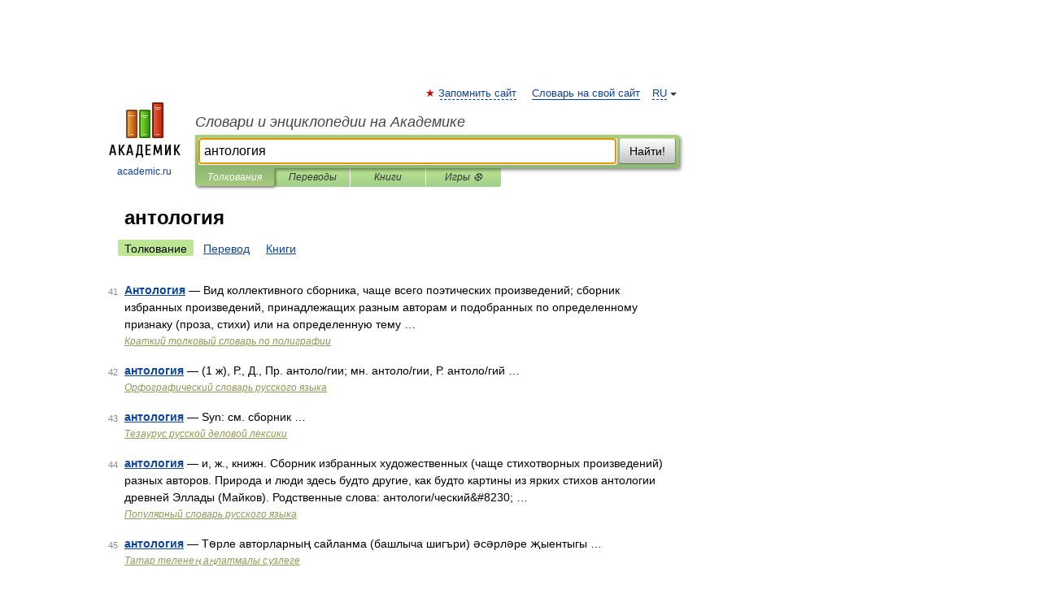

--- FILE ---
content_type: application/javascript; charset=utf-8
request_url: https://fundingchoicesmessages.google.com/f/AGSKWxV91y447faHhq7SEaDUHcU8jKfF1OJ4Xj7qdWh4pUD4SYoYR0Wr8RyK5QjnjdTenVI0iuiAfITPNpEEGPmPiLSv8mjSZYF4iZHYUSscomku5gmsqS5US1fxZhIQs5wBRVsGkC0nrEAqzyvji9lSzmIK9CmC3JvUXT6tVl-1Vt8skdTXAU7keFEtzTzZ/_/doubleclickloader./insertAd./adsrule./spc.php/ads/leaderboard?
body_size: -1282
content:
window['93ee4cb8-7713-4e52-aee7-d6022896c413'] = true;